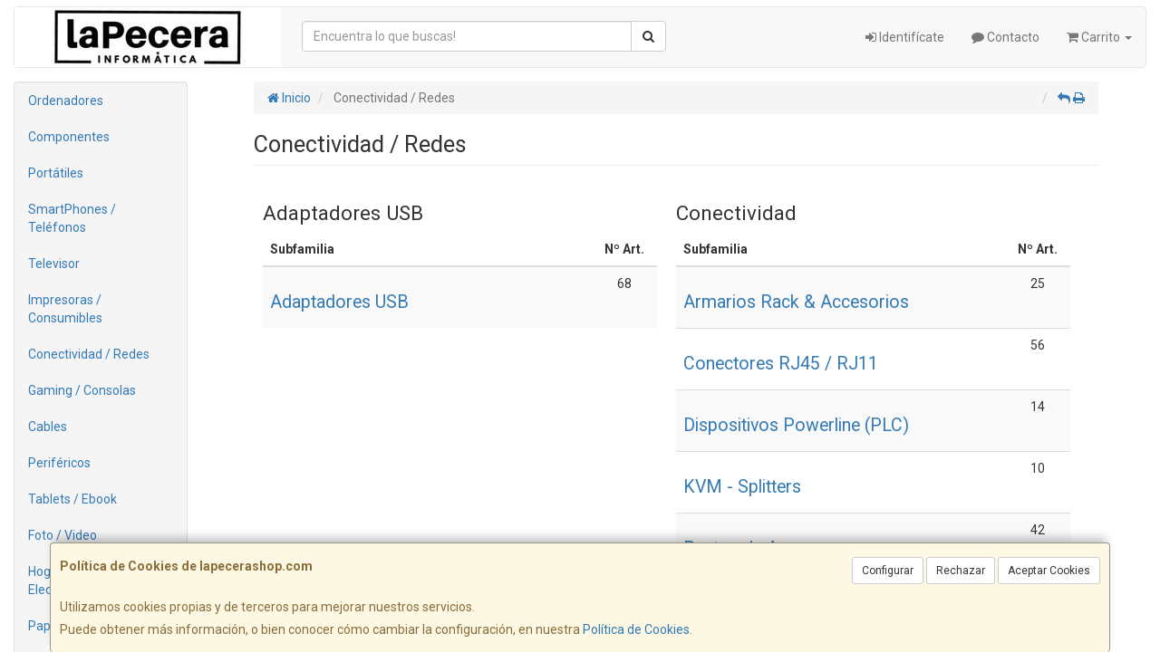

--- FILE ---
content_type: text/css
request_url: https://www.lapecerashop.com/assets/css/e_style.min.css?v=49
body_size: 59
content:
@import url("https://fonts.googleapis.com/css?family=Roboto:400,400italic,700,700italic");html{height:100%}body{font-family:"Roboto";color:#333333!important}a,a:active{}a.activo,a:hover{}h1{}h2{}h3{}h4{}